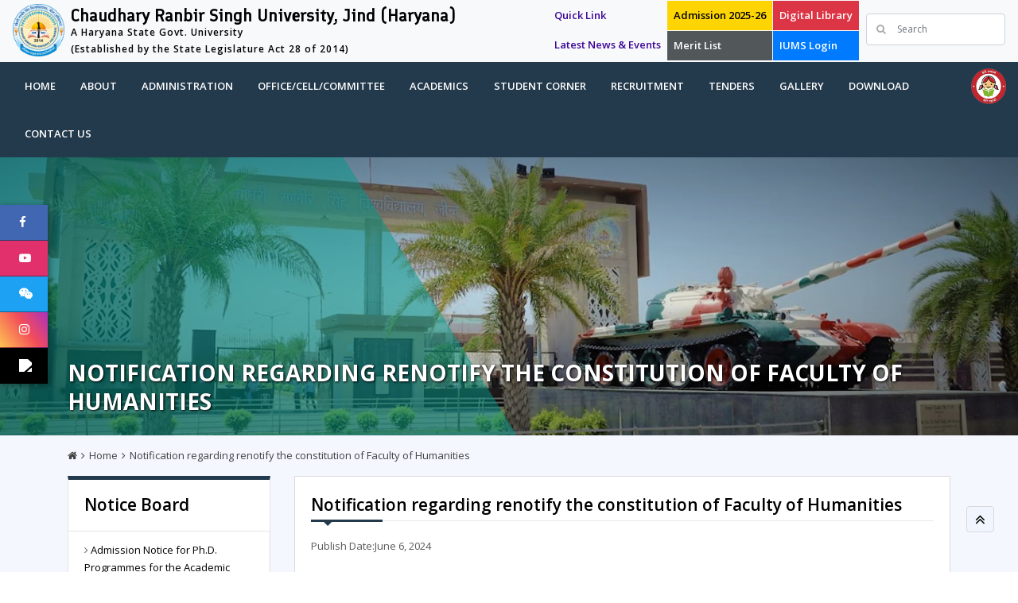

--- FILE ---
content_type: text/html; charset=UTF-8
request_url: http://crsu.ac.in/notices/notification-regarding-renotify-the-constitution-of-faculty-of-humanities/
body_size: 16733
content:
			
			
			
<!DOCTYPE html>
<html lang="en-US">
<head>
<meta charset="UTF-8" />
<title>Notification regarding renotify the constitution of Faculty of Humanities - Chaudhary Ranbir Singh University JindChaudhary Ranbir Singh University Jind</title>
<meta id="Viewport" name="viewport" content="initial-scale=1, maximum-scale=1, minimum-scale=1, user-scalable=no">
<meta name="title" content="Notification regarding renotify the constitution of Faculty of Humanities - Chaudhary Ranbir Singh University Jind">
<title>
Notification regarding renotify the constitution of Faculty of Humanities - Chaudhary Ranbir Singh University JindChaudhary Ranbir Singh University Jind</title>
<link rel="profile" href="http://gmpg.org/xfn/11" />
<link rel="stylesheet" type="text/css" media="all" href="http://crsu.ac.in/wp-content/themes/crsu/style.css?ver=212101012626070135" />
<link rel="pingback" href="http://crsu.ac.in/xmlrpc.php">
<link rel="shortcut icon" href="http://crsu.ac.in/wp-content/uploads/2021/08/favicon.ico" type="image/x-icon">
<link rel="icon" href="http://crsu.ac.in/wp-content/uploads/2021/08/favicon.ico" type="image/x-icon">

<meta name='robots' content='index, follow, max-image-preview:large, max-snippet:-1, max-video-preview:-1' />
	<style>img:is([sizes="auto" i], [sizes^="auto," i]) { contain-intrinsic-size: 3000px 1500px }</style>
	
	<!-- This site is optimized with the Yoast SEO plugin v26.8 - https://yoast.com/product/yoast-seo-wordpress/ -->
	<link rel="canonical" href="https://crsu.ac.in/notices/notification-regarding-renotify-the-constitution-of-faculty-of-humanities/" />
	<meta property="og:locale" content="en_US" />
	<meta property="og:type" content="article" />
	<meta property="og:title" content="Notification regarding renotify the constitution of Faculty of Humanities - Chaudhary Ranbir Singh University Jind" />
	<meta property="og:url" content="https://crsu.ac.in/notices/notification-regarding-renotify-the-constitution-of-faculty-of-humanities/" />
	<meta property="og:site_name" content="Chaudhary Ranbir Singh University Jind" />
	<meta name="twitter:card" content="summary_large_image" />
	<script type="application/ld+json" class="yoast-schema-graph">{"@context":"https://schema.org","@graph":[{"@type":"WebPage","@id":"https://crsu.ac.in/notices/notification-regarding-renotify-the-constitution-of-faculty-of-humanities/","url":"https://crsu.ac.in/notices/notification-regarding-renotify-the-constitution-of-faculty-of-humanities/","name":"Notification regarding renotify the constitution of Faculty of Humanities - Chaudhary Ranbir Singh University Jind","isPartOf":{"@id":"https://crsu.ac.in/#website"},"datePublished":"2024-06-06T08:03:23+00:00","breadcrumb":{"@id":"https://crsu.ac.in/notices/notification-regarding-renotify-the-constitution-of-faculty-of-humanities/#breadcrumb"},"inLanguage":"en-US","potentialAction":[{"@type":"ReadAction","target":["https://crsu.ac.in/notices/notification-regarding-renotify-the-constitution-of-faculty-of-humanities/"]}]},{"@type":"BreadcrumbList","@id":"https://crsu.ac.in/notices/notification-regarding-renotify-the-constitution-of-faculty-of-humanities/#breadcrumb","itemListElement":[{"@type":"ListItem","position":1,"name":"Home","item":"https://crsu.ac.in/"},{"@type":"ListItem","position":2,"name":"Notices","item":"https://crsu.ac.in/notices/"},{"@type":"ListItem","position":3,"name":"Notification regarding renotify the constitution of Faculty of Humanities"}]},{"@type":"WebSite","@id":"https://crsu.ac.in/#website","url":"https://crsu.ac.in/","name":"Chaudhary Ranbir Singh University Jind","description":"","potentialAction":[{"@type":"SearchAction","target":{"@type":"EntryPoint","urlTemplate":"https://crsu.ac.in/?s={search_term_string}"},"query-input":{"@type":"PropertyValueSpecification","valueRequired":true,"valueName":"search_term_string"}}],"inLanguage":"en-US"}]}</script>
	<!-- / Yoast SEO plugin. -->


<link rel="alternate" type="application/rss+xml" title="Chaudhary Ranbir Singh University Jind &raquo; Feed" href="https://crsu.ac.in/feed/" />
<link rel="alternate" type="application/rss+xml" title="Chaudhary Ranbir Singh University Jind &raquo; Comments Feed" href="https://crsu.ac.in/comments/feed/" />
<style id='wp-block-library-theme-inline-css' type='text/css'>
.wp-block-audio :where(figcaption){color:#555;font-size:13px;text-align:center}.is-dark-theme .wp-block-audio :where(figcaption){color:#ffffffa6}.wp-block-audio{margin:0 0 1em}.wp-block-code{border:1px solid #ccc;border-radius:4px;font-family:Menlo,Consolas,monaco,monospace;padding:.8em 1em}.wp-block-embed :where(figcaption){color:#555;font-size:13px;text-align:center}.is-dark-theme .wp-block-embed :where(figcaption){color:#ffffffa6}.wp-block-embed{margin:0 0 1em}.blocks-gallery-caption{color:#555;font-size:13px;text-align:center}.is-dark-theme .blocks-gallery-caption{color:#ffffffa6}:root :where(.wp-block-image figcaption){color:#555;font-size:13px;text-align:center}.is-dark-theme :root :where(.wp-block-image figcaption){color:#ffffffa6}.wp-block-image{margin:0 0 1em}.wp-block-pullquote{border-bottom:4px solid;border-top:4px solid;color:currentColor;margin-bottom:1.75em}.wp-block-pullquote cite,.wp-block-pullquote footer,.wp-block-pullquote__citation{color:currentColor;font-size:.8125em;font-style:normal;text-transform:uppercase}.wp-block-quote{border-left:.25em solid;margin:0 0 1.75em;padding-left:1em}.wp-block-quote cite,.wp-block-quote footer{color:currentColor;font-size:.8125em;font-style:normal;position:relative}.wp-block-quote:where(.has-text-align-right){border-left:none;border-right:.25em solid;padding-left:0;padding-right:1em}.wp-block-quote:where(.has-text-align-center){border:none;padding-left:0}.wp-block-quote.is-large,.wp-block-quote.is-style-large,.wp-block-quote:where(.is-style-plain){border:none}.wp-block-search .wp-block-search__label{font-weight:700}.wp-block-search__button{border:1px solid #ccc;padding:.375em .625em}:where(.wp-block-group.has-background){padding:1.25em 2.375em}.wp-block-separator.has-css-opacity{opacity:.4}.wp-block-separator{border:none;border-bottom:2px solid;margin-left:auto;margin-right:auto}.wp-block-separator.has-alpha-channel-opacity{opacity:1}.wp-block-separator:not(.is-style-wide):not(.is-style-dots){width:100px}.wp-block-separator.has-background:not(.is-style-dots){border-bottom:none;height:1px}.wp-block-separator.has-background:not(.is-style-wide):not(.is-style-dots){height:2px}.wp-block-table{margin:0 0 1em}.wp-block-table td,.wp-block-table th{word-break:normal}.wp-block-table :where(figcaption){color:#555;font-size:13px;text-align:center}.is-dark-theme .wp-block-table :where(figcaption){color:#ffffffa6}.wp-block-video :where(figcaption){color:#555;font-size:13px;text-align:center}.is-dark-theme .wp-block-video :where(figcaption){color:#ffffffa6}.wp-block-video{margin:0 0 1em}:root :where(.wp-block-template-part.has-background){margin-bottom:0;margin-top:0;padding:1.25em 2.375em}
</style>
<style id='classic-theme-styles-inline-css' type='text/css'>
/*! This file is auto-generated */
.wp-block-button__link{color:#fff;background-color:#32373c;border-radius:9999px;box-shadow:none;text-decoration:none;padding:calc(.667em + 2px) calc(1.333em + 2px);font-size:1.125em}.wp-block-file__button{background:#32373c;color:#fff;text-decoration:none}
</style>
<style id='global-styles-inline-css' type='text/css'>
:root{--wp--preset--aspect-ratio--square: 1;--wp--preset--aspect-ratio--4-3: 4/3;--wp--preset--aspect-ratio--3-4: 3/4;--wp--preset--aspect-ratio--3-2: 3/2;--wp--preset--aspect-ratio--2-3: 2/3;--wp--preset--aspect-ratio--16-9: 16/9;--wp--preset--aspect-ratio--9-16: 9/16;--wp--preset--color--black: #000;--wp--preset--color--cyan-bluish-gray: #abb8c3;--wp--preset--color--white: #fff;--wp--preset--color--pale-pink: #f78da7;--wp--preset--color--vivid-red: #cf2e2e;--wp--preset--color--luminous-vivid-orange: #ff6900;--wp--preset--color--luminous-vivid-amber: #fcb900;--wp--preset--color--light-green-cyan: #7bdcb5;--wp--preset--color--vivid-green-cyan: #00d084;--wp--preset--color--pale-cyan-blue: #8ed1fc;--wp--preset--color--vivid-cyan-blue: #0693e3;--wp--preset--color--vivid-purple: #9b51e0;--wp--preset--color--blue: #0066cc;--wp--preset--color--medium-gray: #666;--wp--preset--color--light-gray: #f1f1f1;--wp--preset--gradient--vivid-cyan-blue-to-vivid-purple: linear-gradient(135deg,rgba(6,147,227,1) 0%,rgb(155,81,224) 100%);--wp--preset--gradient--light-green-cyan-to-vivid-green-cyan: linear-gradient(135deg,rgb(122,220,180) 0%,rgb(0,208,130) 100%);--wp--preset--gradient--luminous-vivid-amber-to-luminous-vivid-orange: linear-gradient(135deg,rgba(252,185,0,1) 0%,rgba(255,105,0,1) 100%);--wp--preset--gradient--luminous-vivid-orange-to-vivid-red: linear-gradient(135deg,rgba(255,105,0,1) 0%,rgb(207,46,46) 100%);--wp--preset--gradient--very-light-gray-to-cyan-bluish-gray: linear-gradient(135deg,rgb(238,238,238) 0%,rgb(169,184,195) 100%);--wp--preset--gradient--cool-to-warm-spectrum: linear-gradient(135deg,rgb(74,234,220) 0%,rgb(151,120,209) 20%,rgb(207,42,186) 40%,rgb(238,44,130) 60%,rgb(251,105,98) 80%,rgb(254,248,76) 100%);--wp--preset--gradient--blush-light-purple: linear-gradient(135deg,rgb(255,206,236) 0%,rgb(152,150,240) 100%);--wp--preset--gradient--blush-bordeaux: linear-gradient(135deg,rgb(254,205,165) 0%,rgb(254,45,45) 50%,rgb(107,0,62) 100%);--wp--preset--gradient--luminous-dusk: linear-gradient(135deg,rgb(255,203,112) 0%,rgb(199,81,192) 50%,rgb(65,88,208) 100%);--wp--preset--gradient--pale-ocean: linear-gradient(135deg,rgb(255,245,203) 0%,rgb(182,227,212) 50%,rgb(51,167,181) 100%);--wp--preset--gradient--electric-grass: linear-gradient(135deg,rgb(202,248,128) 0%,rgb(113,206,126) 100%);--wp--preset--gradient--midnight: linear-gradient(135deg,rgb(2,3,129) 0%,rgb(40,116,252) 100%);--wp--preset--font-size--small: 13px;--wp--preset--font-size--medium: 20px;--wp--preset--font-size--large: 36px;--wp--preset--font-size--x-large: 42px;--wp--preset--spacing--20: 0.44rem;--wp--preset--spacing--30: 0.67rem;--wp--preset--spacing--40: 1rem;--wp--preset--spacing--50: 1.5rem;--wp--preset--spacing--60: 2.25rem;--wp--preset--spacing--70: 3.38rem;--wp--preset--spacing--80: 5.06rem;--wp--preset--shadow--natural: 6px 6px 9px rgba(0, 0, 0, 0.2);--wp--preset--shadow--deep: 12px 12px 50px rgba(0, 0, 0, 0.4);--wp--preset--shadow--sharp: 6px 6px 0px rgba(0, 0, 0, 0.2);--wp--preset--shadow--outlined: 6px 6px 0px -3px rgba(255, 255, 255, 1), 6px 6px rgba(0, 0, 0, 1);--wp--preset--shadow--crisp: 6px 6px 0px rgba(0, 0, 0, 1);}:where(.is-layout-flex){gap: 0.5em;}:where(.is-layout-grid){gap: 0.5em;}body .is-layout-flex{display: flex;}.is-layout-flex{flex-wrap: wrap;align-items: center;}.is-layout-flex > :is(*, div){margin: 0;}body .is-layout-grid{display: grid;}.is-layout-grid > :is(*, div){margin: 0;}:where(.wp-block-columns.is-layout-flex){gap: 2em;}:where(.wp-block-columns.is-layout-grid){gap: 2em;}:where(.wp-block-post-template.is-layout-flex){gap: 1.25em;}:where(.wp-block-post-template.is-layout-grid){gap: 1.25em;}.has-black-color{color: var(--wp--preset--color--black) !important;}.has-cyan-bluish-gray-color{color: var(--wp--preset--color--cyan-bluish-gray) !important;}.has-white-color{color: var(--wp--preset--color--white) !important;}.has-pale-pink-color{color: var(--wp--preset--color--pale-pink) !important;}.has-vivid-red-color{color: var(--wp--preset--color--vivid-red) !important;}.has-luminous-vivid-orange-color{color: var(--wp--preset--color--luminous-vivid-orange) !important;}.has-luminous-vivid-amber-color{color: var(--wp--preset--color--luminous-vivid-amber) !important;}.has-light-green-cyan-color{color: var(--wp--preset--color--light-green-cyan) !important;}.has-vivid-green-cyan-color{color: var(--wp--preset--color--vivid-green-cyan) !important;}.has-pale-cyan-blue-color{color: var(--wp--preset--color--pale-cyan-blue) !important;}.has-vivid-cyan-blue-color{color: var(--wp--preset--color--vivid-cyan-blue) !important;}.has-vivid-purple-color{color: var(--wp--preset--color--vivid-purple) !important;}.has-black-background-color{background-color: var(--wp--preset--color--black) !important;}.has-cyan-bluish-gray-background-color{background-color: var(--wp--preset--color--cyan-bluish-gray) !important;}.has-white-background-color{background-color: var(--wp--preset--color--white) !important;}.has-pale-pink-background-color{background-color: var(--wp--preset--color--pale-pink) !important;}.has-vivid-red-background-color{background-color: var(--wp--preset--color--vivid-red) !important;}.has-luminous-vivid-orange-background-color{background-color: var(--wp--preset--color--luminous-vivid-orange) !important;}.has-luminous-vivid-amber-background-color{background-color: var(--wp--preset--color--luminous-vivid-amber) !important;}.has-light-green-cyan-background-color{background-color: var(--wp--preset--color--light-green-cyan) !important;}.has-vivid-green-cyan-background-color{background-color: var(--wp--preset--color--vivid-green-cyan) !important;}.has-pale-cyan-blue-background-color{background-color: var(--wp--preset--color--pale-cyan-blue) !important;}.has-vivid-cyan-blue-background-color{background-color: var(--wp--preset--color--vivid-cyan-blue) !important;}.has-vivid-purple-background-color{background-color: var(--wp--preset--color--vivid-purple) !important;}.has-black-border-color{border-color: var(--wp--preset--color--black) !important;}.has-cyan-bluish-gray-border-color{border-color: var(--wp--preset--color--cyan-bluish-gray) !important;}.has-white-border-color{border-color: var(--wp--preset--color--white) !important;}.has-pale-pink-border-color{border-color: var(--wp--preset--color--pale-pink) !important;}.has-vivid-red-border-color{border-color: var(--wp--preset--color--vivid-red) !important;}.has-luminous-vivid-orange-border-color{border-color: var(--wp--preset--color--luminous-vivid-orange) !important;}.has-luminous-vivid-amber-border-color{border-color: var(--wp--preset--color--luminous-vivid-amber) !important;}.has-light-green-cyan-border-color{border-color: var(--wp--preset--color--light-green-cyan) !important;}.has-vivid-green-cyan-border-color{border-color: var(--wp--preset--color--vivid-green-cyan) !important;}.has-pale-cyan-blue-border-color{border-color: var(--wp--preset--color--pale-cyan-blue) !important;}.has-vivid-cyan-blue-border-color{border-color: var(--wp--preset--color--vivid-cyan-blue) !important;}.has-vivid-purple-border-color{border-color: var(--wp--preset--color--vivid-purple) !important;}.has-vivid-cyan-blue-to-vivid-purple-gradient-background{background: var(--wp--preset--gradient--vivid-cyan-blue-to-vivid-purple) !important;}.has-light-green-cyan-to-vivid-green-cyan-gradient-background{background: var(--wp--preset--gradient--light-green-cyan-to-vivid-green-cyan) !important;}.has-luminous-vivid-amber-to-luminous-vivid-orange-gradient-background{background: var(--wp--preset--gradient--luminous-vivid-amber-to-luminous-vivid-orange) !important;}.has-luminous-vivid-orange-to-vivid-red-gradient-background{background: var(--wp--preset--gradient--luminous-vivid-orange-to-vivid-red) !important;}.has-very-light-gray-to-cyan-bluish-gray-gradient-background{background: var(--wp--preset--gradient--very-light-gray-to-cyan-bluish-gray) !important;}.has-cool-to-warm-spectrum-gradient-background{background: var(--wp--preset--gradient--cool-to-warm-spectrum) !important;}.has-blush-light-purple-gradient-background{background: var(--wp--preset--gradient--blush-light-purple) !important;}.has-blush-bordeaux-gradient-background{background: var(--wp--preset--gradient--blush-bordeaux) !important;}.has-luminous-dusk-gradient-background{background: var(--wp--preset--gradient--luminous-dusk) !important;}.has-pale-ocean-gradient-background{background: var(--wp--preset--gradient--pale-ocean) !important;}.has-electric-grass-gradient-background{background: var(--wp--preset--gradient--electric-grass) !important;}.has-midnight-gradient-background{background: var(--wp--preset--gradient--midnight) !important;}.has-small-font-size{font-size: var(--wp--preset--font-size--small) !important;}.has-medium-font-size{font-size: var(--wp--preset--font-size--medium) !important;}.has-large-font-size{font-size: var(--wp--preset--font-size--large) !important;}.has-x-large-font-size{font-size: var(--wp--preset--font-size--x-large) !important;}
:where(.wp-block-post-template.is-layout-flex){gap: 1.25em;}:where(.wp-block-post-template.is-layout-grid){gap: 1.25em;}
:where(.wp-block-columns.is-layout-flex){gap: 2em;}:where(.wp-block-columns.is-layout-grid){gap: 2em;}
:root :where(.wp-block-pullquote){font-size: 1.5em;line-height: 1.6;}
</style>
<link rel='stylesheet' id='wpo_min-header-0-css' href='http://crsu.ac.in/wp-content/cache/wpo-minify/1764395878/assets/wpo-minify-header-7c8320bc.min.css' type='text/css' media='all' />
<link rel="https://api.w.org/" href="https://crsu.ac.in/wp-json/" /><link rel="EditURI" type="application/rsd+xml" title="RSD" href="https://crsu.ac.in/xmlrpc.php?rsd" />
<meta name="generator" content="WordPress 6.7.2" />
<link rel='shortlink' href='https://crsu.ac.in/?p=19908' />
<link rel="alternate" title="oEmbed (JSON)" type="application/json+oembed" href="https://crsu.ac.in/wp-json/oembed/1.0/embed?url=https%3A%2F%2Fcrsu.ac.in%2Fnotices%2Fnotification-regarding-renotify-the-constitution-of-faculty-of-humanities%2F" />
<link rel="alternate" title="oEmbed (XML)" type="text/xml+oembed" href="https://crsu.ac.in/wp-json/oembed/1.0/embed?url=https%3A%2F%2Fcrsu.ac.in%2Fnotices%2Fnotification-regarding-renotify-the-constitution-of-faculty-of-humanities%2F&#038;format=xml" />
<link rel="icon" href="https://crsu.ac.in/wp-content/uploads/2021/10/logo-crsu-150x150.png" sizes="32x32" />
<link rel="icon" href="https://crsu.ac.in/wp-content/uploads/2021/10/logo-crsu.png" sizes="192x192" />
<link rel="apple-touch-icon" href="https://crsu.ac.in/wp-content/uploads/2021/10/logo-crsu.png" />
<meta name="msapplication-TileImage" content="https://crsu.ac.in/wp-content/uploads/2021/10/logo-crsu.png" />
		<style type="text/css" id="wp-custom-css">
			.news-flash {
    width: 100%;
    background: #ffc107;
    font-size: 20px;
	color:#000;
	line-height:25px;
}
.news-flash a {
	color:#000;
}
/*chat boat and othe changes css 01/02/2022 */
.Evdatetime {
    color: rgb(255, 255, 255);
    background-color: rgb(197, 44, 102);
    padding: 3px;
    text-align: center;
    text-transform: uppercase;
	margin-right:15px;
	border-radius: 3px;
}
.homepagen-n-e-section {
	background: #fff;
	min-height: 370px;
    padding: 20px;
	margin-top: 30px;
}
/*.homepagen-n-e-section .ovrflw .form_ul {
	height: 173px;
	overflow:auto;
}*/
.homepagen-n-e-section .ovrflw .form_ul::-webkit-scrollbar {
    width: 5px;
    height: 8px;
    background-color: #deedff;
}
.homepagen-n-e-section .ovrflw .form_ul::-webkit-scrollbar-thumb {
    background: #337ab7;
}
.homepagen-n-e-section ul li {
    border-bottom: dotted 1px #dfdfdf;
    margin-bottom: 15px;
    padding-bottom: 5px;
}
.chancellor-pic.pic1, .chancellor-pic.pic2, .chancellor-pic.pic3 {
	border-right: solid 4px #fff;
}
.border-top-saprate {
	border-top: solid 4px #fff;
}
.border-right-saprate, .border-right-exam {
	border-right: solid 4px #fff;
}
.headerbar { 
    text-align: center;
    padding: 8px; 
    background: #337ab7;
    color: #ffffff;
    position: relative;
    margin-bottom: 1.5em; 
    box-shadow: 5px 5px 5px #d9d9d9;
}
.headerbar h3 { 
	font-size:23px;
	font-weight:bold;
	margin-bottom:0;
}
.headerbar:before {
    content: "";
    position: absolute;
    border-bottom: 1.5em solid #333;
    border-left: 1.5em solid transparent;
    left: 0;
    top: -1.5em;
}
.headerbar:after {
    content: "";
    position: absolute;
    border-top: 1.5em solid #333;
    border-right: 1.5em solid transparent;
    right: 0;
    bottom: -1.5em;
} 
.news-flash {
    width: 100%;
    background: #ffc107;
    font-size: 20px;
	color:#000;
	line-height:25px;
	border-bottom:solid 4px #fff;
}
.news-flash a {
	color:#000;
}
.livechat-close-main {
    position: fixed;
    right: 8px;
    bottom: 8px;
}
.livechat-close-btn {
    font-size: 20px;
    color: #f10909;
    position: absolute;
    right: 20px;
    top: 49px;
}
.livechat-close {
    background: url(https://crsu.ac.in/wp-content/uploads/2022/01/chat-img.png) no-repeat scroll 0 0 !important;
    width: 340px;
    height: 143px;
    cursor: pointer;
}
.livechat {
    position: fixed;
    right: 20px;
    bottom: 20px;
    z-index: 99;
    width: 320px;
}
.need-assistance-head {
    text-align: right;
}
.livechat_inside {
    box-shadow: 0 0px 18px 0px #509cb6;
    background: #fff;
    border-radius: 20px;
}
.chatheader {
    background: #ff6000;
    color: #fff;
    padding: 20px;
    border-top-left-radius: 20px;
    border-top-right-radius: 20px;
    font-size: 13px;
    position: relative;
}
.chatbtn {
    display: inline-block;
    position: absolute;
    right: 35px;
    top: 16px;
}
.chatbtn input#minus {
    background: url(https://crsu.ac.in/wp-content/uploads/2022/01/minus.png ) no-repeat scroll 0 0 !important;
    border: 0;
    text-align: right;
    font-size: 0;
    width: 22px;
    height: 22px;
}
.chatbtn input#plus {
    background: url(../images/plus.png) no-repeat scroll 0 0;
    border: 0;
    text-align: right;
    font-size: 0;
    width: 22px;
    height: 22px;
}
.chatbtn-close {
    display: inline-block;
    position: absolute;
    right: 10px;
    top: 17px;
}
.chat-circle-icon {
    position: absolute;
    top: -39px;
    left: 128px;
    background: #ff6000;
    width: 70px;
    height: 70px;
    border-radius: 50%;
    border: solid 5px #fff;
    text-align: center;
}
.chat-circle-icon img {
    width: 37px;
    margin-top: 3px;
}
.chat-body {
    border-bottom-left-radius: 20px;
    padding: 20px;
    background: #fff;
    border-bottom-right-radius: 20px;
}
.online-admission {
	min-height: 370px;
}
.notice-event { 
    min-height: 370px; 
}
#twisster { 
    left: 5px;
    bottom: 40px;
}
.aply-notice-abuot-section .ovrflw .form_ul {
	height: 420px;
}
/*University administration Pic 09/03/2022*/
.it-con h2 {
    font-size: 16px;
    font-weight: 600;
    margin: 20px 0 10px 0;
}
.it-con ul li {
    font-size: 13px;
    color: #565761;
    font-weight: 500;
    line-height: 24px;
    list-style: none;
    background: url(../images/icon-double-arrow.png) no-repeat 0 4px;
    padding-left: 20px;
    vertical-align: top;
}
.cardbody .it-con ul li a {
    color: #565761;
}
.pdct_slt_mp li {
    width: 33%;
    display: inline-block;
}
.pdct_slt_mp li li {
    width:100%;
}
.pdct_slt_mp .row ul li {
    width:100%;
}
/*University administration Pic 09/03/2022*/
.custom-row-pic {
	width:100%;
}
.university-gov-pic-section .nav-pills .nav-link {
    border: 1px solid #209fed;
    margin-bottom: 25px;
    font-size: 15px;
    font-weight: 600;
    padding-top: 25px;
    padding-bottom: 25px;
    background: #209fed;
    color: #fff;
}
.university-gov-pic-section .nav-pills a.nav-link:last-child {
	margin-bottom:0px;
}
#v-pills-tabContent .tab-pane {
	/*padding-top:2px;*/
	height:367px;
	background: #f1f6fe;
}
#v-pills-tab.nav-pills .nav-link.active, #v-pills-tab.nav-pills .show>.nav-link {
    border: 1px solid #dc3545;
    background-color: #dc3545;
}
.university-gov-pic-section .ovrflw .form_ul {
	height: 233px;
	overflow:auto;
}
.university-gov-pic-section .ovrflw .form_ul::-webkit-scrollbar {
    width: 5px;
    height: 8px;
    background-color: #f1f1f1;
}
.university-gov-pic-section .form_ul p {
	margin-left:10px;margin-right:10px;
	text-align: justify;
}
.university-gov-pic-section .ovrflw .form_ul::-webkit-scrollbar-thumb {
    background: #dc3545;
}
.university-gov-pic-section .nav-tabs .nav-item.show .nav-link, .university-gov-pic-section .nav-tabs .nav-link.active { 
    background-color: #fff !important; 
}
.university-gov-pic-section .nav-tabs .nav-link {
    /*background: #337ab7; */
	padding: 12px 20px;
    font-size: 13px;
}
.profile-pic-uni {
    background: #ffffff;
    float: left; 
	width:40%;
}
.profile-pic-uni img {
    height: 367px;
    width: 100%; 
    padding-right: 25px;
}
#v-pills-tabContent .tab-pane .tab-pane {
	background:none;
	padding:10px;
}
#v-pills-tabContent .tab-pane .ovrflw {position:relative}
#v-pills-tabContent .tab-pane .ovrflw .btn-secondary {
    position: absolute;
    right: 10px;
    bottom: 0;
}
.home-chancellor-name {
    font-weight: 700;
    padding: 12px 6px;
    margin: 0 10px;
    display: flex;
    color: #ffffff;
    font-size: 14px;
    border-left: 5px solid #209fed;
    background: #209fed;
    margin-bottom: 3px;
    border-radius: 3px;
    width: 59.6%;
}

@media (max-width:768px) and (min-width:300px) { 
section.university-gov-pic-section {
		padding: 15px !important;
		margin: 0 !important;
	}
	#v-pills-tabContent .tab-pane {
		height:auto;
	}
	.custom-row-pic {
		width: auto; 
	}
	.profile-pic-uni {
		margin: 0;
    	width: 100%;
	}
	.profile-pic-uni img {
		height: auto; 
		padding: 0;margin-bottom: 5px;
	}
	.university-gov-pic-section .nav-tabs {
		display: inline-flex;
	}
	.university-gov-pic-section .nav-pills .nav-link { 
		margin-bottom: 5px; 
		padding-top: 15px;
    	padding-bottom: 15px;
	}
	.university-gov-pic-section .nav-pills a.nav-link:last-child {
		margin-bottom: 5px;
	}
	.home-chancellor-name {
		margin-left: 0;
		width: 100%;
	}
}
.private-post { 
    display: none;
}		</style>
		
     <!-- Bootstrap core CSS -->
    <link href="http://crsu.ac.in/wp-content/themes/crsu/dist/css/bootstrap.min.css" rel="stylesheet" />
    <!-- Custom styles for this template -->
    <link href="http://crsu.ac.in/wp-content/themes/crsu/css/normalize.min.css" rel="stylesheet" />
    <link href="http://crsu.ac.in/wp-content/themes/crsu/css/style.css?=21" rel="stylesheet" />
    <link href="http://crsu.ac.in/wp-content/themes/crsu/css/media.css?=2" rel="stylesheet" />
    <script src="https://use.fontawesome.com/bb4d521931.js"></script>
    <link href="http://crsu.ac.in/wp-content/themes/crsu/css/carousel.css" rel="stylesheet" />
	 <!--<link href="http://crsu.ac.in/wp-content/themes/crsu/scss/carousel.css" rel="stylesheet" /> -->
    <link href="http://crsu.ac.in/wp-content/themes/crsu/css/ionicons.min.css" rel="stylesheet" />
    <script src="http://crsu.ac.in/wp-content/themes/crsu/js/vendor/modernizr-2.8.3.min.js"></script> 
    <link href="http://crsu.ac.in/wp-content/themes/crsu/css/lightbox.css" rel="stylesheet" />
    <link href="http://crsu.ac.in/wp-content/themes/crsu/css/slick-theme.css" rel="stylesheet" />
    <link href="http://crsu.ac.in/wp-content/themes/crsu/css/slick.css" rel="stylesheet" />
	
	<link href="http://crsu.ac.in/wp-content/themes/crsu/revolution-slider/css/settings.css" rel="stylesheet" />
	<link href="http://crsu.ac.in/wp-content/themes/crsu/revolution-slider/css/navigation.css" rel="stylesheet" />
	
    <script>
        window.Modernizr || document.write('<script src="http://crsu.ac.in/wp-content/themes/crsu/js/vendor/modernizr-2.8.3.min.js"><\/script>')
    </script>
	<!-- Global Site Tag (gtag.js) - Google Analytics -->
 <!-- <script async src="https://www.googletagmanager.com/gtag/js?id=G-9S50PT8JN8"></script>

<script>
  window.dataLayer = window.dataLayer || [];
  function gtag(){dataLayer.push(arguments);}
  gtag('js', new Date());
  gtag('config', 'G-9S50PT8JN8');
</script> -->


	</head>
<body>
    <header>   

        <nav class="navbar navbar-expand-md navbar-light bg-light custom-top-nav">   
        
        <div class="website-logo pt-1 pb-1"><a href="https://crsu.ac.in/"><img class="img-fluid first-logo" src="http://crsu.ac.in/wp-content/themes/crsu/images/logo-crsu.png" alt="Chaudhary Ranbir Singh University, Jind (Haryana)" title="Chaudhary Ranbir Singh University, Jind (Haryana)" /> <span class="logo-name">Chaudhary Ranbir Singh University, Jind (Haryana)</span>
		<span class="logo-tagline"> A Haryana State Govt. University</span>
		<span class="logo-tagline">(Established by the State Legislature Act 28 of 2014)</span> </a></div>
        
            <button class="navbar-toggler" type="button" data-toggle="collapse" data-target="#navbarCollapse" aria-controls="navbarCollapse" aria-expanded="false" aria-label="Toggle navigation">
                <span class="navbar-toggler-icon"></span>
            </button>
            <div class="collapse navbar-collapse" id="navbarCollapse">
                  <ul class="navbar-nav mr-2 ml-auto top-nav-left-custom">

                    <li class="nav-item">
                        <a class="nav-link flash top-latest-btn1" href="https://crsu.ac.in/quick-links/" >Quick Link</a>
                    <a class="nav-link flash top-latest-btn1" href="#whathappenincrsu" >Latest News &amp; Events</a>
                         
                    </li>

                    
                <li class="nav-item">
						<a class="nav-link btn-secondary admission-btn-top" href="https://admission.crsuiums.com/(S(y13t1ajxbdt2maw1yt1gblol))/main.aspx">Admission 2025-26</a>
                        <a class="nav-link btn-danger abcde" href="https://admission.crsuiums.com/(S(g24ptniw0blqofkt1qwhahgt))/Merit_Display.aspx">Merit List</a> 
                    </li>
                	<li class="nav-item">
                        <a class="nav-link btn-danger abcd" href="http://112.133.194.135/">Digital Library</a>
						<a class="nav-link btn-primary abcd" href=" https://crsuiums.com/(S(3wirbe4fwgd4woksya10x1xr))/main.aspx">IUMS Login</a>
                    </li>
                    <!-- <li class="nav-item">
                         <a class="nav-link btn-info abcd" href="https://crsuiums.com/(S(m0airwvrpe01vfwu3d0psn42))/GuestHouse/GuestHouseCheckAvailability.aspx" target="_blank">International Guest House</a>
                    </li> -->
                    
                    <!--<li class="nav-item txt-lgr-small">
                        <a class="nav-link mr-1 float-left" href="#">A-</a>
                        <a class="nav-link mr-1 float-left" href="#">A</a>
                        <a class="nav-link float-left" href="#">A+</a>
                    </li> 
                    <li class="nav-item txt-lgr-small">
                        <a class="nav-link mr-1 float-left" href="#"><span class="blue-theme">A</span></a> <a class="nav-link float-left" href="#"><span class="black-theme">A</span></a>
                    </li> -->
					
                    <!--<li class="select-language">
                        <select class="form-control input-sm mt-1">
                            <option> Select Language </option>
                            <option value="" selected="selected">English</option>
                            <option value="">हिन्दी</option>
                        </select>
                    </li> -->
                </ul>

            </div>

            <form class="form-inline sarch-nav">
                <div class="form-group has-search">
                    <span class="fa fa-search form-control-feedback"></span>
                    <input type="text" name="s"  value="" class="form-control input-sm" placeholder="Search">
                </div>
            </form> 
        </nav> 
       
        <div class="header-main-nav-section">
        <div class="container-fluid">
            <div class="menu"> 
            	
                <div class="website-right-logo float-right mt-2"><a href="https://crsu.ac.in/"><img class="img-fluid first-logo" src="http://crsu.ac.in/wp-content/themes/crsu/images/logo-right.png" alt="" /></a></div>
                <ul>
                    <li><a href="https://crsu.ac.in/">Home</a></li>
                   <li>
                        <a href="https://crsu.ac.in/notices/notification-regarding-renotify-the-constitution-of-faculty-of-humanities/">About</a>
                        <ul>
							                            <li><a href="https://crsu.ac.in/about-us/unique-facilities/">Why CRSU</a></li>
                            <li><a href="https://crsu.ac.in/about-us/about-university/">About University</a></li>
							<li><a href="https://crsu.ac.in/take-a-tour/">Take A Tour</a></li>
                            <li><a href="https://crsu.ac.in/about-us/chancellor-s-message/">Chancellor's Message</a></li>
                            <li><a href="https://crsu.ac.in/about-us/vice-chancellors-message/">Vice Chancellor's Message</a></li>
                            <li><a href="https://crsu.ac.in/about-us/registrars-message/">Registrar's Message</a></li>
                            <li><a href="https://crsu.ac.in/about-us/meaning-of-logo/">Meaning of Logo</a></li>
                            <li><a target="_blank" href="https://crsu.ac.in/university-act/">University Act</a></li>
                            <li><a href="https://crsu.ac.in/about-us/university-recognition/">University Recognition</a></li>
                            <li><a href="https://crsu.ac.in/about-us/vision-and-mission/">Vision and Mission</a></li>
                            <li><a href="#">NAAC/NBA/NIRF</a></li>
                            <li><a href="#">Annual Reports</a></li>
                            <li><a href="https://crsu.ac.in/wp-content/uploads/2025/07/CRSU-Jind-IDP.pdf" target="_blank">Institutional Development Plan</a></li>
                            <li><a href="#">Sponsoring Body</a></li>
                            <li><a href="#">Academic Leadership (Dean/HOD of Schools/Departments/Centres)</a></li>
							                        </ul>
                    </li>
                    <li>
                        <a href="javascript:voide(0);">Administration</a>
                        <ul>
                            <li>
                                <a class="menu-head" href="javascript:void(0);">Vice Chancellor</a>
                                <ul>
									                  <li><a href="https://crsu.ac.in/about-us/vice-chancellors-message/">Vice Chancellor</a></li>
                <li><a href="#" target="_blank">Vice Chancellor Profile</a></li>
                 <li><a href="https://crsu.ac.in/about-us/vice-chancellors-message/vice-chancellor-office/">Vice Chancellor Office</a></li>
				                                </ul>
                            </li>
                            <li>
                                <a class="menu-head" href="javascript:void(0);">Registrar</a>
                                <ul>
									
									                                    <li><a href="https://crsu.ac.in/about-us/registrars-message/registrar-profile/">Registrar Profile</a></li>
                                    <li><a href="https://crsu.ac.in/about-us/registrars-message/registrar-office/">Registrar Office</a></li>
										                                </ul>
                            </li>
                            <li>
                                <a class="menu-head" href="javascript:void(0);">Statutory Bodies</a>
                                <ul>
                                    <li><a href="https://crsu.ac.in/statutory-bodies/court/">Court</a></li>
                                    <li><a href="https://crsu.ac.in/statutory-bodies/executive-council/">Executive Council</a></li>
                                    <li><a href="https://crsu.ac.in/statutory-bodies/academic-council/">Academic Council</a></li>
                                    <li><a href="https://crsu.ac.in/statutory-bodies/finance-committee/">Finance Committee</a></li>
                                    <li><a href="https://crsu.ac.in/statutory-bodies/academic-planning-board/">Academic Planning Board</a></li>
                                </ul>
                            </li>
                            <li>
                                <a class="menu-head" href="javascript:void(0);">Administrative Sections</a>
                                <ul>
                                    <li><a href="https://crsu.ac.in/administrative-sections/establishment-branch/">Establishment Branch</a></li>
                                    <li><a href="https://crsu.ac.in/administrative-sections/general-branch/">General Branch</a></li>
                                    <li><a href="https://crsu.ac.in/administrative-sections/academic-branch/">Academic Branch</a></li>
                                    <li><a href="https://crsu.ac.in/administrative-sections/accounts-branch/">Accounts Branch</a></li>
                                    <li><a href="https://crsu.ac.in/administrative-sections/examination-branch/">Examination Branch</a></li>
                                    <li><a href="https://crsu.ac.in/administrative-sections/registration-scholarship-branch/">Registration & Scholarship Branch</a></li>
                                    <li><a href="https://crsu.ac.in/administrative-sections/construction-branch/">Construction Branch</a></li>
                                </ul>
                            </li>

                            <li>
                                <a class="menu-head" href="https://crsu.ac.in/notices/notification-regarding-renotify-the-constitution-of-faculty-of-humanities/">Other</a>
                                <ul>
                                    <li><a href="https://crsu.ac.in/nodal-officers/">Nodal Officers</a></li>
                                     <li><a href="https://crsu.ac.in/university-officers/">University Officers</a></li>

                                </ul>
                            </li>
                        </ul>
                    </li>
                          <li>
                        <a href="https://crsu.ac.in/notices/notification-regarding-renotify-the-constitution-of-faculty-of-humanities/">Office/Cell/Committee</a>
                        <ul>
                            <li class="expand-menu-one-row">

                                <ul>
                                    <li><a href="https://crsu.ac.in/official_department/university-computer-informatics-centre/">University Computer & Informatics Centre </a></li>
                                    <li><a href="https://crsu.ac.in/official_department/directorate-of-youth-cultural-affairs-dyca/">Directorate of Youth & Cultural Affairs (DYCA)</a></li>
                                    <li><a href="https://crsu.ac.in/official_department/dean-students-welfare-dsw/">Dean Students Welfare (DSW)</a></li>                                   
									<li><a href="https://crsu.ac.in/official_department/sports-council/">Sports Council</a></li>
									<li><a href="https://crsu.ac.in/official_department/rusa/">RUSA </a></li>
                                    <li><a href="https://crsu.ac.in/official_department/public-relation-office-pro/">Public Relation Office (PRO)</a></li>
                                    <li><a href="https://crsu.ac.in/official_department/transport-office/">Transport Office</a></li>
                                    <li><a href="https://crsu.ac.in/official_department/sc-st-obc-cell-reservation-cell/">SC/ST/OBC Cell (Reservation Cell)</a></li>
                                    <li><a href="https://crsu.ac.in/rti/">RTI Cell </a></li>
									  <li><a href="https://crsu.ac.in/official_department/training-and-placement-cell/">Training and Placement Cell</a></li>
									
									
                                    <li><a href="https://crsu.ac.in/official_department/yog-cell/">Yog Cell</a></li>
                                    <li><a href="https://crsu.ac.in/official_department/research-cell/">Research Cell</a></li>
                                    <li><a href="https://crsu.ac.in/official_department/vigilance-cell/">Vigilance Cell </a></li>
                                    <li><a href="https://crsu.ac.in/official_department/e-procurement-cell/">E-Procurement Cell</a></li>
                                    <li><a href="https://crsu.ac.in/official_department/equal-opportunity-cell/">Equal opportunity Cell</a></li>
                                    <li><a href="https://crsu.ac.in/official_department/career-counseling-cell/">Career & Counseling Cell</a></li>
                                    <li><a href="https://crsu.ac.in/official_department/guidance-counseling-cell/">Guidance & Counseling Cell</a></li>
                                    <li><a href="https://crsu.ac.in/official_department/cell-for-coaching-schemes/">Cell for Coaching Schemes</a></li>
                                    <li><a href="https://crsu.ac.in/official_department/internal-complaints-committee/">Internal Complaints Committee</a></li>
                                    <li><a href="https://crsu.ac.in/official_department/internal-quality-assurance-cell-iqac/">Internal Quality Assurance Cell (IQAC) </a></li>
                                    <li><a href="https://crsu.ac.in/official_department/central-purchase-committee-cpc/">Central Purchase Committee (CPC)</a></li>									 
                                    <li><a href="https://crsu.ac.in/official_department/university-health-centre-uhc/">University Health Centre (UHC)</a></li>

                                    <li><a href="https://crsu.ac.in/official_department/pandit-deen-dayal-upadhyay/">Pandit Deen Dayal Upadhyay</a></li>
                                    <li><a href="https://crsu.ac.in/official_department/red-ribbon-club/">Red Ribbon Club</a></li>
									
									 <li><a href="/student-corner/nss/">NSS</a></li>
                                     <li><a href="https://crsu.ac.in/official_department/legal-cell/">Legal Cell</a></li>
									 <li><a href="https://crsu.ac.in/official_department/proctor/">Proctor</a></li>
									 <li><a href="https://crsu.ac.in/official_department/youth-red-cross/">Youth Red Cross</a></li>
                                </ul>
                            </li>



                        </ul>
                    </li>

                     <li>
                        <a href="https://crsu.ac.in/notices/notification-regarding-renotify-the-constitution-of-faculty-of-humanities/">Academics</a>
                        <ul>
                            <li class="expand-menu-one-row-9">
                                <a class="menu-head" href="javascript:void(0);">Faculty/Department</a>

                                <ul>
                                    <li>
                                        <a class="menu-head" href="javascript:void(0);">Faculty of Physical Sciences</a>
                                        <ul>
                                            <li><a href="https://crsu.ac.in/faculty_department/department-of-computer-science-applications/">Department of Computer Science & Applications</a></li>
                                            <li><a href="https://crsu.ac.in/faculty_department/department-of-mathematics/">Department of Mathematics</a></li>
                                            <li><a href="https://crsu.ac.in/faculty_department/department-of-geography/">Department of Geography</a></li>
                                            <li><a href="https://crsu.ac.in/faculty_department/department-of-physics/">Department of Physics</a></li>
                                            <li><a href="https://crsu.ac.in/faculty_department/department-of-chemistry/">Department of Chemistry</a></li>
                                        <li><a href="https://crsu.ac.in/faculty_department/department-of-library-and-information-science/">Department of Library and Information Science</a></li> 										  
                                        </ul>
                                    </li>
                                </ul>

                                <ul>
                                    <li>
                                        <a class="menu-head" href="javascript:void(0);">Faculty of Commerce & Management</a>
                                        <ul>
                                            <li><a href="https://crsu.ac.in/faculty_department/department-of-commerce/">Department of Commerce</a></li>
                                            <li><a href="https://crsu.ac.in/faculty_department/department-of-management/">Department of Management</a></li>
                                            <li><a href="https://crsu.ac.in/faculty_department/department-of-mass-communication/">Department of Mass Communication</a></li>
                                         <li><a href="https://crsu.ac.in/faculty_department/department-of-tourism-and-management/">Department of Tourism and Travel Management</a></li>										  
                                        </ul>
                                    </li>
                                </ul>

                                <ul>
                                    <li>
                                        <a class="menu-head" href="javascript:void(0);">Faculty of Social Sciences</a>
                                        <ul>
                                            <li><a href="https://crsu.ac.in/faculty_department/department-of-economics/">Department of Economics</a></li>
                                            <li><a href="https://crsu.ac.in/faculty_department/department-of-history/">Department of History</a></li>
                                            <li><a href="https://crsu.ac.in/faculty_department/department-of-psychology/">Department of Psychology</a></li>
											<li><a href="https://crsu.ac.in/faculty_department/department-of-political-science/">Department of Political Science</a></li> 											
                                            <li><a href="https://crsu.ac.in/faculty_department/department-of-public-administration/">Department of Public Administration</a></li>
                                            <li><a href="https://crsu.ac.in/faculty_department/department-of-sociology/">Department of Sociology</a></li>
                                        </ul>
                                    </li>
                                </ul>

                                <ul>
                                    <li>
                                        <a class="menu-head" href="javascript:void(0);">Faculty of Education</a>
                                        <ul>
                                            <li><a href="https://crsu.ac.in/faculty_department/department-of-education/">Department of Education</a></li>
                                            <li><a href="https://crsu.ac.in/faculty_department/department-of-physical-education/">Department of Physical Education</a></li>
                                            <li><a href="https://crsu.ac.in/faculty_department/department-of-yoga-science/">Department of Yoga Science</a></li>
                                        </ul>
                                    </li>
                                </ul>

                                <ul>
                                    <li>
                                        <a class="menu-head" href="javascript:void(0);">Faculty of Humanities</a>
                                        <ul>
                                            <li><a href="https://crsu.ac.in/faculty_department/department-of-english/">Department of English</a></li>
											  <li><a href="https://crsu.ac.in/faculty_department/department-of-hindi/">Department of Hindi</a></li>
                                        </ul>
                                    </li>
                                </ul>

                              
                                <ul>
                                    <li>
                                        <a class="menu-head" href="javascript:void(0);">Faculty of Life  Sciences</a>
                                        <ul>
                                            <li><a href="https://crsu.ac.in/faculty_department/department-of-zoology/">Department of Zoology</a></li>
											<li><a href="https://crsu.ac.in/faculty_department/department-of-botany/">Department of Botany</a></li>
											<li><a href="https://crsu.ac.in/faculty_department/department-of-biotechnology/">Department of Biotechnology</a></li>
                                        </ul>
                                    </li>
                                </ul>
								 <ul>
                                    <li>
                                        <a class="menu-head" href="javascript:void(0);">Faculty of Law</a>
                                        <ul>
                                            <li><a href="https://crsu.ac.in/faculty_department/department-of-law/">Department of Law</a></li>
											 
                                        </ul>
                                    </li>
                                </ul>
                                <ul>
                                    <li>
                                        <a class="menu-head" href="javascript:void(0);">Faculty of Indic Studies</a>
                                        <ul>
                                            <li><a href="https://crsu.ac.in/faculty_department/department-of-music-dance/">Department of Music & Dance</a></li>
										    <li><a href="https://crsu.ac.in/faculty_department/department-of-fine-art/">Department of Fine Art</a></li> 
                                        </ul>
                                    </li>
                                    
                               									
										 
                                    
                                </ul>

                            </li>

                            <li class="expand-menu-one-row-3">
                                <a class="menu-head" href="https://crsu.ac.in/notices/notification-regarding-renotify-the-constitution-of-faculty-of-humanities/">Courses & Other</a>
                                <ul>
                                    <li><a href="https://crsu.ac.in/courses-in-college-institute/">Courses in College/Institute</a></li>
                                    <li><a href="https://crsu.ac.in/notices/notification-regarding-renotify-the-constitution-of-faculty-of-humanities/">Courses in University Departments</a></li>
                                    <li><a href="https://crsu.ac.in/notices/notification-regarding-renotify-the-constitution-of-faculty-of-humanities/">Search Course</a></li>
                                        <li><a href="https://crsu.ac.in/conference-seminar-workshop/">Conference Seminar Workshop</a></li>
                                    <li><a href="https://crsu.ac.in/academic_calendar/">Academic Calendar</a></li>
                                    <li><a href="https://crsu.ac.in/ordinance/">Ordinance</a></li>
                                   <li><a href="http://www.crsu.ac.in/wp-content/uploads/2021/07/WebsitePolicy.pdf" target="_blank">WebsitePolicy</a></li>
                                    <li><a href="http://www.crsu.ac.in/wp-content/uploads/2021/07/InternetAccessPolicy.pdf" target="_blank">Internet Access, E-Mail, Use of Software & Hardware Maintenance Policy</a></li>
                                    <li><a href="http://www.crsu.ac.in/wp-content/uploads/2021/07/EwastePolicy.pdf" target="_blank">E-Waste Policy</a></li>
									<li><a href="https://crsu.ac.in/post-graduate-studies-research/">BOPGS&R AND BOUGS</a></li>
                                </ul>
                            </li>

                        </ul>
                    </li>

                    
                    <li>
                        <a href="https://crsu.ac.in/notices/notification-regarding-renotify-the-constitution-of-faculty-of-humanities/">Student Corner</a>
						 
                       <ul>
                            <li>
                                <a class="menu-head" href="http://crsuiums.com/(S(pgqrl0n0oqwcompi3tvmi0u4))/main.aspx" target="_blank">Admissions</a>
                                <ul>
									
																		<li><a href="http://crsuiums.com/(S(pgqrl0n0oqwcompi3tvmi0u4))/main.aspx"    target="_blank">Brochures</a></li>
                                 <!--   <li><a href="http://crsuiums.com/(S(pgqrl0n0oqwcompi3tvmi0u4))/main.aspx" target="_blank">Brochures</a></li> -->
                                    <li><a href="http://crsuiums.com/(S(pgqrl0n0oqwcompi3tvmi0u4))/main.aspx" target="_blank">Entrance Results</a></li>
                                    <li><a href="http://crsuiums.com/(S(pgqrl0n0oqwcompi3tvmi0u4))/main.aspx" target="_blank">Merit Lists</a></li>
									 <li><a href="http://admission.crsuiums.com/(S(iapqqpfnwios3ijniduh0apm))/Merit_Display.aspx" target="_blank">UTD's Merit Lists (Session 2022-2023)</a></li>
                                     <li><a href="https://crsu.ac.in/convocation/">Convocation</a></li>
									
																			
                                    
                                </ul>
                            </li>
                            <li class="expand-menu-one-row-60">
                                <a class="menu-head" href="http://crsuiums.com/(S(pgqrl0n0oqwcompi3tvmi0u4))/main.aspx" target="_blank">Examination</a>
                                <ul>
                                    <li class="menu-exam-form">
                                       
                                        <ul>
											
											
														<li>  <a href="https://crsu.ac.in/pass-percentage/" class="menu-head" target=>Pass Percentage</a></li>
                                    <li>  <a href="http://crsuiums.com/(S(pgqrl0n0oqwcompi3tvmi0u4))/main.aspx" class="menu-head" target="_blank">Forms</a></li>
                                            <li><a href="http://crsuiums.com/(S(pgqrl0n0oqwcompi3tvmi0u4))/main.aspx" target="_blank">Examination Form</a></li>
                                            <li><a href="http://www.crsu.ac.in/wp-content/uploads/2021/08/Reevaluation_Form_CRSU_Jind.pdf" target="_blank">Re-evaluation Form</a></li>
<li><a href="https://crsuiums.com/Online/Revaluation/LoginExam_Reval.aspx" target="_blank">Apply online Re-evaluation</a></li>	
											
                                            <li><a href="http://crsuiums.com/(S(pgqrl0n0oqwcompi3tvmi0u4))/main.aspx" target="_blank">Migration Certificate</a></li>
                                            <li><a href="http://crsuiums.com/(S(pgqrl0n0oqwcompi3tvmi0u4))/main.aspx" target="_blank">DMC/PDC Form</a></li>
																					
											
                                        </ul>
                                    </li>
                                    <li><a href="https://crsu.ac.in/date-sheet/">Date Sheet</a></li>
                                    <li><a href="https://crsu.ac.in/payment-proforma-examination/">Payment Proforma Examination</a></li>
                                    <li><a href="https://crsu.ac.in/results/">Results</a></li>
                                    <li><a href="https://crsu.ac.in/online-certificate-verification/">Online Certificate Verification</a></li>
                                    <li><a href="https://crsu.ac.in/umc-decisions/">UMC Decisions</a></li>
                                    <li><a href="https://crsu.ac.in/exam-noticeboard/">Examination Notices</a></li>
                                </ul>
                            </li>
                            <li>
                                <a class="menu-head" href="https://crsu.ac.in/notices/notification-regarding-renotify-the-constitution-of-faculty-of-humanities/">Other</a>
                                <ul>
									
									
                                    <li><a href="https://crsu.ac.in/anti-sexual-harassment/">Anti Sexual Harassment</a></li>
                                    <li><a href="https://crsu.ac.in/hostels/">Hostels</a></li>
                                    <li><a href="https://crsu.ac.in/student-corner/nss/">NSS</a></li>
                                    <li><a href="https://crsu.ac.in/bus-pass-performa/">Bus Pass Performa</a></li>
                                    <li><a href="https://crsu.ac.in/syllabus/">Syllabus</a></li>
                                    <li><a href="https://crsu.ac.in/nad-abc/">NAD-ABC</a></li>
                                </ul>
                            </li>
                        </ul> 
                    </li>

                 
					
					 <li>
                        <a href="https://crsu.ac.in/teaching-recruitment/">Recruitment</a>
                         
                    </li>
					
                    <li><a href="https://crsu.ac.in/latest-tenders/">Tenders</a></li>
                         <li>
                        <a href="https://crsu.ac.in/notices/notification-regarding-renotify-the-constitution-of-faculty-of-humanities/">Gallery</a>
                        <ul>
                            <li><a href="https://crsu.ac.in/photo-gallery-2/">Photo Gallery</a></li>
                            <li><a href="https://crsu.ac.in/video-gallery-2/">Video Gallery</a></li>
                        </ul>
                      </li>
                      	 <li>
                        <a href="https://crsu.ac.in/downloads/">Download</a>
                         
                    </li>
					
                      
                      <li><a href="https://crsu.ac.in/contact/">Contact Us</a>
                        <ul>
                            <li><a href="https://crsu.ac.in/contact/">Telephone and e-mail Directory</a></li>
                            <li><a href="#">Location and Maps</a></li>
                        </ul>
                    </li>
                 
                 

                </ul>
                 
            </div>
            </div>
        </div>
    </header><div class="banner-wrapper">
 <div id="secondary-banner" class="about-banner triangle-banner" style="background-image:url(http://crsu.ac.in/wp-content/themes/crsu/images/crsu1.jpg);">
        <div class="container">
            <div class="inner-content">
                <div class="inner">
                    <h1>Notification regarding renotify the constitution of Faculty of Humanities</h1>
                </div>
            </div>
        </div>
    </div>
    </div>

    <div id="content" class="pb-5">
        <div id="breadcrumbs">
            <div class="container">
                <a href="https://crsu.ac.in"><i class="fa fa-home" aria-hidden="true"></i></a>
                <span class="divider"><i class="fa fa-angle-right" aria-hidden="true"></i></span>
                <a href="https://crsu.ac.in">Home</a>
                <span class="divider"><i class="fa fa-angle-right" aria-hidden="true"></i></span>
                <a>Notification regarding renotify the constitution of Faculty of Humanities</a>
            </div>
        </div>

        <div class="inside-page-main">
            <div class="container">
                <div class="row">
                    <div class="col-md-3 col-sm-4">
                        <nav id="secondary-navigation">
<!-- Header -->
<header class="header">
    <h5><a href="javascript:void(0)">Notice Board</a></h5>
</header>
<!-- /Header -->
<div class="gw-sidebar">
    <div id="gw-sidebar" class="gw-sidebar">
        <div class="nano-content">
            <ul class="gw-nav gw-nav-list">
                				 
                   
                    <li class="">
                        <a href="https://crsu.ac.in/notices/admission-notice-for-ph-d-programmes-for-the-academic-session-2025-26-january/"><i class="fa fa-angle-right" aria-hidden="true"></i> <span class="gw-menu-text">  Admission Notice for Ph.D. Programmes for the Academic Session 2025-26-January</span> </a>
                    </li>

                      
			    	
			   				 
                   
                    <li class="">
                        <a href="https://crsu.ac.in/notices/notification-regarding-duties-of-chairperson-department-of-management-crsu-jind/"><i class="fa fa-angle-right" aria-hidden="true"></i> <span class="gw-menu-text">  Notification regarding duties of Chairperson, Department of Management, CRSU, Jind</span> </a>
                    </li>

                      
			    	
			   				 
                   
                    <li class="">
                        <a href="https://crsu.ac.in/notices/notification-regarding-constitution-of-vigilance-cell-of-chaudhary-ranbir-singh-university-jind/"><i class="fa fa-angle-right" aria-hidden="true"></i> <span class="gw-menu-text">  Notification regarding constitution of Vigilance Cell of Chaudhary Ranbir Singh University, Jind</span> </a>
                    </li>

                      
			    	
			   				 
                   
                    <li class="">
                        <a href="https://crsu.ac.in/notices/notification-regarding-extension-of-last-date-for-submission-of-fee-of-even-semester-during-the-academic-semester-2025-26/"><i class="fa fa-angle-right" aria-hidden="true"></i> <span class="gw-menu-text">  Notification regarding extension of Last Date for submission of Fee of Even Semester during the Academic Semester 2025-26</span> </a>
                    </li>

                      
			    	
			   				 
                   
                    <li class="">
                        <a href="https://crsu.ac.in/notices/examination-centers-for-jan-feb-2025-examinations/"><i class="fa fa-angle-right" aria-hidden="true"></i> <span class="gw-menu-text">  Examination Centers for Jan- Feb 2025 Examinations</span> </a>
                    </li>

                      
			    	
			    

            </ul>
        </div>
    </div>
</div>
                        </nav>						  </div>
                    <div class="col-md-9 col-sm-8">
                        <div class="box-default3 mb-4">
						 <div class="content-block">
                             <article class="post">
										<h4 class="block-title"> <span>
								Notification regarding renotify the constitution of Faculty of Humanities</span></h4>
								<p>Publish Date:June 6, 2024</p>
                                                                         								  								  </article>
                        </div></div>
                    </div>
                </div>
            </div>
        </div>
    </div>
<!-- <script>
function cb(response) {
    document.getElementById('visits').innerText = response.value;
}
</script> -->
<!-- FOOTER -->
<footer class="footer footer-classic">
    <div class="container">
        <div class="row">
            <div class="col-md-3">
                <div class="links">
                    <h3>Admissions</h3>
                    <ul class="">
						                       <li><a href="http://admission.crsuiums.com/(S(033ywmeey15eovpuelzeu44j))/main.aspx" title="Brochures">Brochures</a></li> 
			                              <li><a href="https://crsu.ac.in/courses-in-college-institute/" title="Courses in College/Institute">Courses In College/Institute</a></li> 
			                              <li><a href="https://crsu.ac.in/student-corner/admissions/merit-lists/" title="Merit Lists">Merit Lists</a></li> 
			                          						
                     </ul>
                </div>
            </div>
            <div class="col-md-3">
                <div class="links">

                    <h3>Other Useful  Links</h3>
                    <ul>
                                               <li><a href="https://crsu.ac.in/about-us/about-university/" title="About University">About University</a></li> 
			                              <li><a href="https://crsu.ac.in/announcements/" title="Examination">Examination</a></li> 
			                              <li><a href="https://crsu.ac.in/career-counseling-cell/" title="Career &#038; Counseling Cell">Career &#038; Counseling Cell</a></li> 
			                              <li><a href="https://crsu.ac.in/college-branch/about-us/" title="List of Affiliated Colleges">List Of Affiliated Colleges</a></li> 
			                              <li><a href="https://crsu.ac.in/nodal-officers/" title="Nodal Officers">Nodal Officers</a></li> 
			                              <li><a href="https://crsu.ac.in/recruitment/" title="Recruitment">Recruitment</a></li> 
			                              <li><a href="https://crsu.ac.in/research-cell/" title="Research Cell">Research Cell</a></li> 
			                              <li><a href="https://crsu.ac.in/statutory-bodies/" title="Statutory Bodies">Statutory Bodies</a></li> 
			                              <li><a href="http://crsu.ac.in/official_department/transport-office/" title="Transport Office">Transport Office</a></li> 
			                              <li><a href="https://crsu.ac.in/university-health-centre-uhc/" title="University Health Centre (UHC)">University Health Centre (UHC)</a></li> 
			                              <li><a href="https://hshec.org/" title="Haryana State Higher Education Council">Haryana State Higher Education Council</a></li> 
			                                              </ul>

                </div>
            </div>
            <div class="col-md-3">
                <div class="links">
                    <h3>Student Corner</h3>
                    <ul class="">
                                                <li><a href="http://crsuiums.com/(S(ewlwbrvxoadftqnv1wi2w3gf))/Login_Page_Document_Request.aspx" title="Online Document Request">Online Document Request</a></li> 
			                              <li><a href="https://crsu.ac.in/student-corner/nss/" title="NSS">NSS</a></li> 
			                              <li><a href="https://crsu.ac.in/hostels/" title="Hostels">Hostels</a></li> 
			                              <li><a href="https://crsu.ac.in/syllabus/" title="Syllabus">Syllabus</a></li> 
			                              <li><a href="https://crsu.ac.in/examination-notices/" title="Examination Notices">Examination Notices</a></li> 
			                              <li><a href="http://crsuiums.com/(S(ewlwbrvxoadftqnv1wi2w3gf))/GRV_Complaint.aspx" title="Grievance Portal">Grievance Portal</a></li> 
			                              <li><a href="https://crsu.ac.in/bus-pass-performa/" title="Bus Pass Proforma">Bus Pass Proforma</a></li> 
			                              <li><a href="#" title="Terms & Conditions for Payment">Terms & Conditions For Payment</a></li> 
			                          
                    </ul>



                </div>
            </div>
            <div class="col-md-3">
                <div class="links">
                    <h3>Office/Cell/Committee</h3>
                    <ul>
                                              <li><a href="http://crsu.ac.in/official_department/central-purchase-committee-cpc/" title="Central Purchase Committee (CPC)">Central Purchase Committee (CPC)</a></li> 
			                              <li><a href="https://crsu.ac.in/dean-students-welfare-dsw/" title="Dean Students Welfare (DSW)">Dean Students Welfare (DSW)</a></li> 
			                              <li><a href="https://crsu.ac.in/guidance-counseling-cell/" title="Guidance &#038; Counseling Cell">Guidance &#038; Counseling Cell</a></li> 
			                              <li><a href="https://crsu.ac.in/rti/" title="RTI">RTI</a></li> 
			                              <li><a href="https://crsu.ac.in/sc-st-obc-cell-reservation-cell/" title="SC/ST/OBC Cell (Reservation Cell)">SC/ST/OBC Cell (Reservation Cell)</a></li> 
			                                              </ul>

                    <!--<h3>Location and Maps</h3> -->

                </div>

                <div class="footer-text" style="margin-top:20px;">
                   <!-- <p>
                        <iframe src="https://www.google.com/maps/embed?pb=!1m18!1m12!1m3!1d2925.9921504521026!2d76.33837373027075!3d29.293757194872768!2m3!1f0!2f0!3f0!3m2!1i1024!2i768!4f13.1!3m3!1m2!1s0x391205bfaca1a867%3A0x91dba45b3a0ecc22!2sChaudhary%20Ranbir%20Singh%20University%20Jind!5e0!3m2!1sen!2sin!4v1609410516987!5m2!1sen!2sin" width="100%" height="120" frameborder="0" style="border:0;" allowfullscreen="" aria-hidden="false" tabindex="0"></iframe>
                    </p> -->
                    <div class="social-icons">
                    	<a href="https://www.facebook.com/crsuniversityjind" target="_blank" class="btn btn-social btn-social-o facebook mr-4">
                            <i class="fa fa-facebook-f"></i>
                        </a>
                        
                        <a href="https://twitter.com/crsu_jind" target="_blank" class="btn btn-social btn-social-o twitter mr-4">
                            <i class="fa fa-twitter"></i>
                        </a>
                        
                        <a href="https://www.youtube.com/channel/UCcD5-hsazD4C5QUZtdXZGcA/featured" target="_blank" class="btn btn-social btn-social-o pinterest">
                            <i class="fa fa-youtube-play"></i>
                        </a>

                        <a href="https://www.instagram.com/crsuofficial/" target="_blank" class="btn btn-social btn-social-o insta mr-4">
                            <i class="fa fa-instagram"></i>
                        </a>

                       <!-- <a href="#" target="_blank" class="btn btn-social btn-social-o linkedin mr-2">
                            <i class="fa fa-linkedin"></i>
                        </a>-->
  
                    </div>
                </div>
            </div>
        </div>
        
        
        <div class="contact">
			<div class="row">
				<div class="col-sm-5">
					<span class="icon">
						<i class="fa fa-university" aria-hidden="true"></i>
					</span>
					<div class="inner">
						<p><a target="_blank" href="#">
                      Chaudhary Ranbir Singh University, Jind  <br />
					 Rohtak Bypass Rd, Jind, Haryana 126102                     
                        </a></p>
					</div>
				</div>
				<div class="col-sm-4">
					<span class="icon">
						<i class="fa fa-phone-square" aria-hidden="true"></i>
					</span>
					<div class="inner">
						<p><a href="javascript:void(0);">  01681-241058 <br /> 01681-241069 <br /> 9:00 AM to 5:00 PM </a></p>
					</div>
				</div>
				<div class="col-sm-3">
					<span class="icon">
						<a href="#"><i class="fa fa-file-text-o" aria-hidden="true"></i></a>
					</span>
					<div class="inner">
						<p><a href="http://crsuiums.com/(S(5p2tuzl1oek23fltlhpk4ekv))/GRV_Complaint.aspx" target="_blank">Online Grievance</a></p>
					</div>
				</div>
			</div>
		</div>

    </div>

    <div class="copyright">
        <div class="container">
            <div class="row">
                <div class="col-sm-12">

                    <div class="row justify-content-center">
                        <div class="col-sm-3">
                            <div class="copyRight_text">
                                <p><a href="https://crsu.ac.in">All Copyright Reserved CRSU</a></p>
                            </div>
                        </div>

                        <div class="col-sm-5">
                            <div class="copyRight_text" style="text-align:right">
                                <a href="http://www.crsu.ac.in/wp-content/uploads/2021/07/WebsitePolicy.pdf" target="_blank"> Privacy Policy</a> | <a href="#">Sitemap</a> |  
                                <!-- <a href="javascript:void(0);" style="color:#FFCC00"> Last update on: 
	   12th September 2023</a> -->
       <a href="javascript:void(0);" style="color:#FFCC00">Last Updated on :  January 21st, 2026</a>

             
                            </div>
                        </div>
<div class="col-sm-4"> <span class="copyRight_text">
                                 Total Visitors# 
                            </span> <b style="color:#000;font-size:18px;">209<strong id="visits">678</strong><b></div>
                    </div>
                </div>
            </div>
        </div>
    </div>

</footer>

<div class="social-icons-left">
	<nav>
        <ul>
            <li><a target="_blank" href="https://www.facebook.com/crsuniversityjind"><i class="fa fa-facebook-f"></i><span>Facebook</span></a></li>  
            <li><a target="_blank" href="https://www.youtube.com/channel/UCcD5-hsazD4C5QUZtdXZGcA/featured"><i class="fa fa-youtube-play"></i><span>Youtube</span></a></li>
			<li><a target="_blank" href="http://crsuiums.com/(S(eanbnhufpmxif044wp00x0o0))/main.aspx"><i class="fa fa-wechat"></i><span>Live Chat</span></a></li>
            <li><a href="https://www.instagram.com/crsuofficial/" target="_blank"><i class="fa fa-instagram"></i><span> Instagram</span>
            </a></li>
            <li class="xtweet"><a target="_blank" href="https://twitter.com/crsu_jind"><img src="https://crsu.ac.in/wp-content/uploads/2025/03/x.png" border="0" class="xtab-icon" /><span>Twitter</span></a></li>
            <!--<li><a href="#"><i class="fa fa-linkedin"></i><span>Linkedin</span></a></li>  -->
        </ul>
    </nav>
</div>  
<!-- <div class="phd-admission-fix">
	<a href="https://admission.crsuiums.com/(S(ptzffeqwqjtc55vcnal4ibi5))/main.aspx" target="_blank"><img src="/images/banner-phd.jpg" border="0" alt="PHD Admission 2025 - 2026" /></a>
</div> -->
<a class="scrollup" href="#"><i class="fa fa-angle-double-up" aria-hidden="true"></i></a>

<!-- Bootstrap core JavaScript
================================================== -->
<!-- Placed at the end of the document so the pages load faster -->
<!-- Placed at the end of the document so the pages load faster -->
<script src="https://code.jquery.com/jquery-3.2.1.slim.min.js" integrity="sha384-KJ3o2DKtIkvYIK3UENzmM7KCkRr/rE9/Qpg6aAZGJwFDMVNA/GpGFF93hXpG5KkN" crossorigin="anonymous"></script>
<script>window.jQuery || document.write('<script src="https://crsu.ac.in/wp-content/themes/crsu/assets/js/vendor/jquery-slim.min.js"><\/script>')</script>
<script src="http://crsu.ac.in/wp-content/themes/crsu/assets/js/vendor/popper.min.js"></script>
<script src="http://crsu.ac.in/wp-content/themes/crsu/js/vendor/jquery-1.12.0.min.js"></script>
<script src="http://crsu.ac.in/wp-content/themes/crsu/dist/js/bootstrap.min.js"></script>

<!-- Just to make our placeholder images work. Don't actually copy the next line! -->

<script>
    window.jQuery || document.write('<script src="http://crsu.ac.in/wp-content/themes/crsu/js/vendor/jquery-1.12.0.min.js"><\/script>')
</script>
<script src="http://crsu.ac.in/wp-content/themes/crsu/js/megamenu.js"></script>
<!--<script src="js/lightbox-gallery.js"></script>-->

<script src="http://crsu.ac.in/wp-content/themes/crsu/js/accordian-menu.js"></script>
<script src="http://crsu.ac.in/wp-content/themes/crsu/js/lightbox.js"></script>
<script src="http://crsu.ac.in/wp-content/themes/crsu/js/slick.min.js"></script>

<script src="http://crsu.ac.in/wp-content/themes/crsu/revolution-slider/js/jquery.themepunch.tools.min.js"></script>
<script src="http://crsu.ac.in/wp-content/themes/crsu/revolution-slider/js/jquery.themepunch.revolution.min.js"></script>
                <script>
                    $(document).ready(function (e) {
                        $(".rev_slider").revolution({
                            sliderType: "standard",
                            sliderLayout: "auto",
                            dottedOverlay: "none",
                            delay: 5000,
                            navigation: {
                                keyboardNavigation: "off",
                                keyboard_direction: "horizontal",
                                mouseScrollNavigation: "off",
                                onHoverStop: "off",
                                touch: {
                                    touchenabled: "on",
                                    swipe_threshold: 75,
                                    swipe_min_touches: 1,
                                    swipe_direction: "horizontal",
                                    drag_block_vertical: false
                                },
                                arrows: {
								  style: "zeus",
								  enable: true,
								  hide_onmobile: false,     // ðŸ‘ˆ Set to false to always show
								  hide_under: 0,            // ðŸ‘ˆ Show on all screen sizes
								  hide_onleave: false,      // ðŸ‘ˆ Don't auto-hide
								  left: {
									h_align: "left",
									v_align: "center",
									h_offset: 30,
									v_offset: 0
								  },
								  right: {
									h_align: "right",
									v_align: "center",
									h_offset: 30,
									v_offset: 0
								  }
								},
                                bullets: {
                                    enable: true,
                                    hide_onmobile: true,
                                    hide_under: 600,
                                    style: "metis",
                                    hide_onleave: true,
                                    hide_delay: 200,
                                    hide_delay_mobile: 1200,
                                    direction: "horizontal",
                                    h_align: "center",
                                    v_align: "bottom",
                                    h_offset: 0,
                                    v_offset: 30,
                                    space: 5,
                                    tmp: '<span class="tp-bullet-img-wrap">  <span class="tp-bullet-image"></span></span><span class="tp-bullet-title">{{title}}</span>'
                                }
                            },
                            responsiveLevels: [1240, 1024, 778],
                            visibilityLevels: [1240, 1024, 778],
                            gridwidth: [1280, 1024, 778, 480],
                            gridheight: [875, 768, 960, 720],
                            lazyType: "none",
                            parallax: {
                                origo: "slidercenter",
                                speed: 1000,
                                levels: [5, 10, 15, 20, 25, 30, 35, 40, 45, 46, 47, 48, 49, 50, 100, 55],
                                type: "scroll"
                            },
                            shadow: 0,
                            spinner: "off",
                            stopLoop: "on",
                            stopAfterLoops: 0,
                            stopAtSlide: -1,
                            shuffle: "off",
                            autoHeight: "off",
                            fullScreenAutoWidth: "off",
                            fullScreenAlignForce: "off",
                            fullScreenOffsetContainer: "",
                            fullScreenOffset: "0",
                            hideThumbsOnMobile: "off",
                            hideSliderAtLimit: 0,
                            hideCaptionAtLimit: 0,
                            hideAllCaptionAtLilmit: 0,
                            debugMode: false,
                            fallbacks: {
                                simplifyAll: "off",
                                nextSlideOnWindowFocus: "off",
                                disableFocusListener: false,
                            }
                        });
                    });
                </script>

<script>
$('#studentcorner').on('keyup', function() {
	//alert("studentcorner");
	 $.ajax({
    type: 'POST',
    url: 'https://crsu.ac.in/wp-admin//admin-ajax.php',
    dataType: 'html',
    data: {
      action: 'FilterStudentCorner', 
	studentcorner:$('#studentcorner').val(),	  	  
    },
    success: function(res) {
      $('#ListDataSC').html(res);
    }
  })
});
</script>

<script>
$('#result').on('keyup', function() {
	//alert("Results");
	 $.ajax({
    type: 'POST',
    url: 'https://crsu.ac.in/wp-admin//admin-ajax.php',
    dataType: 'html',
    data: {
      action: 'FilterResult', 
	result:$('#result').val(),	  	  
    },
    success: function(res) {
      $('#ListDataR').html(res);
    }
  })
});
</script>

<script>
$('#tendername').on('keyup', function() {
	//alert("Tender Name");
	 $.ajax({
    type: 'POST',
    url: 'https://crsu.ac.in/wp-admin//admin-ajax.php',
    dataType: 'html',
    data: {
      action: 'FilterTender', 
	tendername:$('#tendername').val(),	  	  
    },
    success: function(res) {
      $('#ListDataT').html(res);
    }
  })
});
</script>
<script>
$('#noticename').on('keyup', function() {
	//alert("Notice Name");
	 $.ajax({
    type: 'POST',
    url: 'https://crsu.ac.in/wp-admin//admin-ajax.php',
    dataType: 'html',
    data: {
      action: 'FilterNotice', 
	noticename:$('#noticename').val(),	  	  
    },
    success: function(res) {
      $('#ListDataNotice').html(res);
    }
  })
});
</script>
<script>
  $(document).ready(function(){
    $('.thumbnail-slider').slick({
      slidesToShow: 6,
      slidesToScroll: 1,
      autoplay: true,
      autoplaySpeed: 2000,
      arrows: false,
      dots: false,
      infinite: true,
      responsive: [
	    {
          breakpoint: 1155,
          settings: {
            slidesToShow: 4
          }
        },
        {
          breakpoint: 992,
          settings: {
            slidesToShow: 3
          }
        },
        {
          breakpoint: 768,
          settings: {
            slidesToShow: 2
          }
        },
        {
          breakpoint: 576,
          settings: {
            slidesToShow: 1
          }
        }
      ]
    });
  });
</script>
<script>
    $(document).ready(function () {

        $('.items').slick({
            dots: true,
            infinite: true,
            speed: 800,
            autoplay: true,
            autoplaySpeed: 4000,
            slidesToShow: 4,
            slidesToScroll: 4,
            responsive: [
            {
                breakpoint: 1024,
                settings: {
                    slidesToShow: 3,
                    slidesToScroll: 3,
                    infinite: true,
                    dots: true
                }
            },
            {
                breakpoint: 600,
                settings: {
                    slidesToShow: 2,
                    slidesToScroll: 2
                }
            },
            {
                breakpoint: 480,
                settings: {
                    slidesToShow: 1,
                    slidesToScroll: 1
                }
            }

            ]
        });
    });
</script>
<script>
    // optional
    $('#blogCarousel').carousel({
        interval: 5000
    }); 
</script>

<script type="text/javascript">
    $(window).on('load', function () {
        $('#myModal').addClass('show');
        $('#myModal').fadeToggle();
        //$('#myModal34').css('overflow-y', 'auto');
    });
</script>

<script>
    // optional
    $('#home_middle_slider').carousel({
        interval: 5000
    }); 
</script>

<script>
    // optional
    $('#awards').carousel({
        interval: 5000
    });
</script>

<script>
    // optional
    $('#success-story').carousel({
        interval: 5000
    });
</script>
<script>
	$('.multilevel3').click(function() {
    $(this).toggleClass('expand');
});
</script>

<script>
$(document).ready(function(){
  // Add smooth scrolling to all links
  $(".mouse").on('click', function(event) {

    // Make sure this.hash has a value before overriding default behavior
    if (this.hash !== "") {
      // Prevent default anchor click behavior
      event.preventDefault();

      // Store hash
      var hash = this.hash;

      // Using jQuery's animate() method to add smooth page scroll
      // The optional number (800) specifies the number of milliseconds it takes to scroll to the specified area
      $('html, body').animate({
        scrollTop: $(hash).offset().top
      }, 800, function(){
   
        // Add hash (#) to URL when done scrolling (default click behavior)
        window.location.hash = hash;
      });
    } // End if
  });
});





//bottom to top

// fadeIn fadeOut
$(window).scroll(function () {
if ($(this).scrollTop() > 400) {
$('.scrollup').fadeIn();
} else {
$('.scrollup').fadeOut();
}
});


</script>
<script>
    // scrolltop
	$('.scrollup').click(function (){
	$("html,body").animate({
	scrollTop: 0
	}, 1000);
	return false;
	});
</script>

<script type="text/javascript">
        // Redirect();
        function HideShowBoat() {
            Redirect();
            document.getElementById("assistanceboat").style.display = "none";
        }
        function dispalyHide() {

            document.getElementById("iframe1").style.display = "none";
            document.getElementById("minus").style.display = "none";
            document.getElementById("plus").style.display = "block";
            document.getElementById("lvchat").style.display = "none";
            document.getElementById("iconchat").style.display = "none";
            document.getElementById("assistanceboat").style.display = "block";

        }
        function dispalyShow() {



            document.getElementById("lvchat").style.display = "block";
            document.getElementById("iframe1").style.display = "block";
            document.getElementById("minus").style.display = "block";
            document.getElementById("plus").style.display = "none";
            document.getElementById("iconchat").style.display = "none";
            document.getElementById("assistanceboat").style.display = "none";

        }


        function displayClose() {
            document.getElementById("lvchat").style.display = "none";
            document.getElementById("iconchat").style.display = "block";
            document.getElementById("assistanceboat").style.display = "none";
        }


    </script>
 

<script type="text/javascript" src="http://crsu.ac.in/wp-content/cache/wpo-minify/1764395878/assets/wpo-minify-footer-f76c0b09.min.js" id="wpo_min-footer-0-js"></script>
<script type="text/javascript" src="http://crsu.ac.in/wp-content/cache/wpo-minify/1764395878/assets/wpo-minify-footer-298e0532.min.js" id="wpo_min-footer-1-js"></script>

<!--<div id="twisster"> 
<iframe scrolling="no" id="twisstiframe" width="180" height="161" frameborder="0" src="https://crsu.ac.in/bottom_url/"></iframe>
</div>---->
  <!-- <script async src="https://api.countapi.xyz/hit/crsu.ac.in/visits?callback=cb"></script> -->

</body>
</html>